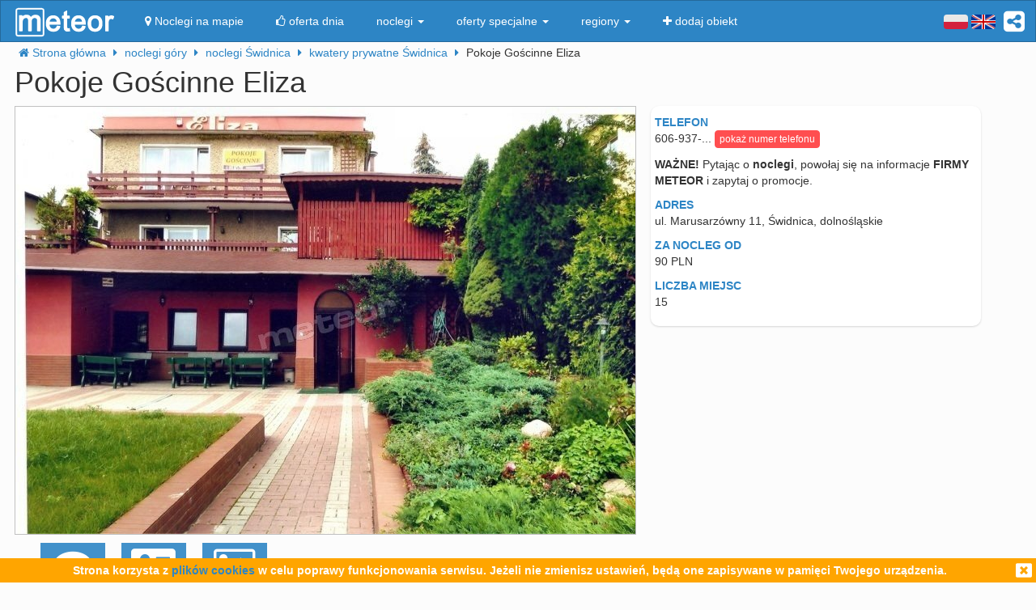

--- FILE ---
content_type: text/html; charset=UTF-8
request_url: https://meteor-turystyka.pl/eliza,swidnica.html
body_size: 15778
content:
<!DOCTYPE html>
<html xmlns="http://www.w3.org/1999/xhtml" xml:lang="pl" lang="pl-PL" >
    <head >
        <meta http-equiv="Content-Type" content="text/html; charset=utf-8" />
        <title>Pokoje Gościnne Eliza Świdnica - kontakt, telefon, ceny, opinie. - Meteor</title>        
                    <link rel="canonical" href="https://meteor-turystyka.pl/eliza,swidnica.html" />
                
                
         
         
                        <meta name="referrer" content="always" />
        <meta name="viewport" content="width=device-width, initial-scale=1.0, maximum-scale=1.0, user-scalable=no"/>    
        <meta name="description" content="Pokoje Gościnne Eliza Świdnica - Marusarzówny w Świdnicy - kontakt, telefony, cennik, zdjęcia, ceny pokoi, opinie, położenie, mapa dojazdu." />        <meta name="Keywords" content="Pokoje Gościnne Eliza Świdnica, w Świdnicy, telefony, adres, kontakt, mail, opinie, komentarze, dojazd, położenie, mapka dojazdu, ceny, pokoje" />  
        <meta name="google-site-verification" content="UAPPgbDSijlJnfBn76sxjr9kpKUOoyKrMHqwQZScoJI" />
        <meta name="apple-itunes-app" content="app-id=950200320" />
        <link rel="manifest" href="/manifest.json"/>
        <meta name="theme-color" content="#2d85c5" />
        <meta property="fb:app_id" content="784271398414728" />
        <meta property="og:url" content="https://meteor-turystyka.pl/eliza,swidnica.html" />
        <meta property="og:title" content="Pokoje Gościnne Eliza Świdnica - kontakt, telefon, ceny, opinie."/>
        <meta property="og:description" content="Pokoje Gościnne Eliza Świdnica - Marusarzówny w Świdnicy - kontakt, telefony, cennik, zdjęcia, ceny pokoi, opinie, położenie, mapa dojazdu." />            
        <meta property="og:type" content="website" />
                    <link rel="alternate" href="/eliza,swidnica.html" hreflang="pl" />
                    <link rel="alternate" href="/en/eliza,swidnica.html" hreflang="en" />
                    <link rel="alternate" href="/de/eliza,swidnica.html" hreflang="de" />
                    <link rel="alternate" href="/ru/eliza,swidnica.html" hreflang="ru" />
                    <link rel="alternate" href="/es/eliza,swidnica.html" hreflang="es" />
                    <link rel="alternate" href="/it/eliza,swidnica.html" hreflang="it" />
                            <meta property="og:image" content="https://meteor-turystyka.pl/images/base/4/3162/86552_30.jpg" />
                    

        <meta name="Author" content="Meteor">     

            <link href="/gfx/favicon.png" rel="shortcut icon" type="image/vnd.microsoft.icon"/>




            <link rel="stylesheet" type="text/css" href="/generated/r92_dc4197fbfa0aa55f782ae7bcc4b481ca.css" /> 
            
            <link rel="stylesheet" type="text/css" href="/vendor/font-awesome-4.7.0/css/font-awesome.min.css"/>                               
            <link rel="stylesheet" type="text/css" href="/vendor/icheck/skins/square/blue.css"/>
            <link rel="stylesheet" type="text/css" href="/vendor/splide-4.1.3/css/themes/splide-meteor.min.css"/>

                    




    </head>


    <body 
        id="facility-details" 
        class=" default lang-pl"
        data-base-url="" 
        data-is-mobile="0"
        data-lang="pl" 
                    data-location-context="{&quot;lng&quot;:&quot;16.4752788544&quot;,&quot;lat&quot;:&quot;50.8312721252&quot;}"
                data-page-type="facility-details-premium"
        >
        <div id="page-wrapper">
            <header>
                <div class="navigation-container">
                        <nav id="page-navigation">

        <div class="navbar navbar-inverse" role="navigation" style="z-index:5;">
            <div class="container">
                <a class=" share-button hidden-xs navbar-right"  data-toggle="tooltip" data-placement="bottom" title="UDOSTĘPNIJ"><i class="fa  fa-share-alt-square" style="color: white; font-size: 30px; margin-left: 10px; padding-top: 10px;"></i></a>
                <div class="navbar-text navbar-right  hidden-xs ">

                    
                    <span class="lang-switcher">
                        
                                                    <img alt="pl" class="current lang-switcher-button" height="20" width="30" src="/gfx/flags/small/PL.png"/>
                            <img alt="pl" class="current lang-switcher-button" height="20" width="30" src="/gfx/flags/small/EN.png"/>
                                                <span class="alternatives">
                                                            <a class="lang-switch" href="/en/eliza,swidnica.html"  rel="nofollow" ><img alt="en" height="40" width="60" src="/gfx/flags/big/EN.png"/></a>
                                                            <a class="lang-switch" href="/de/eliza,swidnica.html"  rel="nofollow" ><img alt="de" height="40" width="60" src="/gfx/flags/big/DE.png"/></a>
                                                            <a class="lang-switch" href="/ru/eliza,swidnica.html"  rel="nofollow" ><img alt="ru" height="40" width="60" src="/gfx/flags/big/RU.png"/></a>
                                                            <a class="lang-switch" href="/es/eliza,swidnica.html"  rel="nofollow" ><img alt="es" height="40" width="60" src="/gfx/flags/big/ES.png"/></a>
                                                            <a class="lang-switch" href="/it/eliza,swidnica.html"  rel="nofollow" ><img alt="it" height="40" width="60" src="/gfx/flags/big/IT.png"/></a>
                                                    </span>
                    </span>
                </div>

                <div class="navbar-header">

                    <a class="navbar-link pull-left visible-xs"  style="padding: 4px 20px 4px 10px; " href="#" onclick=" window.history.back(); return false;">
                        <i class="fa fa-3x fa-angle-left"></i>
                    </a>
                    <a class="navbar-brand"  href="/">
                        <img class="logo-top" alt="Meteor-turystyka.pl" src="/gfx/logo-big.png" />
                                            </a>


                    <button type="button" class="navbar-toggle" data-toggle="collapse" data-target=".navbar-collapse">
                        <span class="sr-only">nawigacja</span>
                        <span class="icon-bar"></span>
                        <span class="icon-bar"></span>
                        <span class="icon-bar"></span>
                    </button>
                    <a class="navbar-brand pull-right share-button visible-xs">
                        <i class="fa fa-2x fa-share-alt-square" style="font-size: 30px; margin-right: 20px; padding-top: 6px;">

                        </i></a>
                </div>

                <div class="collapse navbar-collapse">
                    <ul class="nav navbar-nav"><li class="page page-level-1  page-map"><a href="/noclegi-mapa.html" title=""  rel="nofollow" ><span><i class="fa fa-map-marker"></i> Noclegi na mapie</span></a></li><li class="page page-level-1  "><a href="/noclegi-oferta-dnia.html" title=""  rel="nofollow" ><span><i class="fa fa-thumbs-o-up"></i> oferta dnia</span></a></li><li class="dropdown page page-level-1  dropdown"><a  class="dropdown-toggle" data-toggle="dropdown" href="#" title="" ><span> noclegi <b class="caret"></b></span></a><ul class="dropdown-menu subpages subpages-level-1"><li class="dropdown page page-level-2  dropdown"><a  class="dropdown-toggle" data-toggle="dropdown" href="#" title="" ><span> dolnośląskie <b class="caret"></b></span></a><ul class="dropdown-menu subpages subpages-level-2"><li class="page page-level-3  "><a href="/noclegi,wroclaw,0.html" title="" ><span> noclegi Wrocław</span></a></li><li class="page page-level-3  "><a href="/noclegi,karpacz,0.html" title="" ><span> noclegi Karpacz</span></a></li><li class="page page-level-3  "><a href="/noclegi,szklarska-poreba,0.html" title="" ><span> noclegi Szklarska Poręba</span></a></li><li class="page page-level-3  "><a href="/noclegi,jelenia-gora,0.html" title="" ><span> noclegi Jelenia Góra</span></a></li><li class="page page-level-3  "><a href="/noclegi,polanica-zdroj,0.html" title="" ><span> noclegi Polanica-Zdrój</span></a></li><li class="page page-level-3  "><a href="/noclegi,kudowa-zdroj,0.html" title="" ><span> noclegi Kudowa-Zdrój</span></a></li></ul></li><li class="dropdown page page-level-2  dropdown"><a  class="dropdown-toggle" data-toggle="dropdown" href="#" title="" ><span> kujawsko-pomorskie <b class="caret"></b></span></a><ul class="dropdown-menu subpages subpages-level-2"><li class="page page-level-3  "><a href="/noclegi,torun,0.html" title="" ><span> noclegi Toruń</span></a></li></ul></li><li class="dropdown page page-level-2  dropdown"><a  class="dropdown-toggle" data-toggle="dropdown" href="#" title="" ><span> łódzkie <b class="caret"></b></span></a><ul class="dropdown-menu subpages subpages-level-2"><li class="page page-level-3  "><a href="/noclegi,lodz,0.html" title="" ><span> noclegi Łódź</span></a></li></ul></li><li class="dropdown page page-level-2  dropdown"><a  class="dropdown-toggle" data-toggle="dropdown" href="#" title="" ><span> lubelskie <b class="caret"></b></span></a><ul class="dropdown-menu subpages subpages-level-2"><li class="page page-level-3  "><a href="/noclegi,lublin,0.html" title="" ><span> noclegi Lublin</span></a></li></ul></li><li class="dropdown page page-level-2  dropdown"><a  class="dropdown-toggle" data-toggle="dropdown" href="#" title="" ><span> lubuskie <b class="caret"></b></span></a><ul class="dropdown-menu subpages subpages-level-2"><li class="page page-level-3  "><a href="/noclegi,zielona-gora,0.html" title="" ><span> noclegi Zielona Góra</span></a></li></ul></li><li class="dropdown page page-level-2  dropdown"><a  class="dropdown-toggle" data-toggle="dropdown" href="#" title="" ><span> małopolskie <b class="caret"></b></span></a><ul class="dropdown-menu subpages subpages-level-2"><li class="page page-level-3  "><a href="/noclegi,zakopane,0.html" title="" ><span> noclegi Zakopane</span></a></li><li class="page page-level-3  "><a href="/noclegi,krakow,0.html" title="" ><span> noclegi Kraków</span></a></li><li class="page page-level-3  "><a href="/noclegi,krynica-zdroj,0.html" title="" ><span> noclegi Krynica-Zdrój</span></a></li><li class="page page-level-3  "><a href="/noclegi,koscielisko,0.html" title="" ><span> noclegi Kościelisko</span></a></li><li class="page page-level-3  "><a href="/noclegi,bukowina-tatrzanska,0.html" title="" ><span> noclegi Bukowina Tatrzańska</span></a></li><li class="page page-level-3  "><a href="/noclegi,szczawnica,0.html" title="" ><span> noclegi Szczawnica</span></a></li><li class="page page-level-3  "><a href="/noclegi,bialka-tatrzanska,0.html" title="" ><span> noclegi Białka Tatrzańska</span></a></li><li class="page page-level-3  "><a href="/noclegi,poronin,0.html" title="" ><span> noclegi Poronin</span></a></li><li class="page page-level-3  "><a href="/noclegi,bialy-dunajec,0.html" title="" ><span> noclegi Biały Dunajec</span></a></li><li class="page page-level-3  "><a href="/noclegi,murzasichle,0.html" title="" ><span> noclegi Murzasichle</span></a></li><li class="page page-level-3  "><a href="/noclegi,zator,0.html" title="" ><span> noclegi Zator</span></a></li></ul></li><li class="dropdown page page-level-2  dropdown"><a  class="dropdown-toggle" data-toggle="dropdown" href="#" title="" ><span> mazowieckie <b class="caret"></b></span></a><ul class="dropdown-menu subpages subpages-level-2"><li class="page page-level-3  "><a href="/noclegi,warszawa,0.html" title="" ><span> noclegi Warszawa</span></a></li></ul></li><li class="dropdown page page-level-2  dropdown"><a  class="dropdown-toggle" data-toggle="dropdown" href="#" title="" ><span> opolskie <b class="caret"></b></span></a><ul class="dropdown-menu subpages subpages-level-2"><li class="page page-level-3  "><a href="/noclegi,opole,0.html" title="" ><span> noclegi Opole</span></a></li><li class="page page-level-3  "><a href="/noclegi,strzelce-opolskie,0.html" title="" ><span> noclegi Strzelce Opolskie</span></a></li></ul></li><li class="dropdown page page-level-2  dropdown"><a  class="dropdown-toggle" data-toggle="dropdown" href="#" title="" ><span> podkarpackie <b class="caret"></b></span></a><ul class="dropdown-menu subpages subpages-level-2"><li class="page page-level-3  "><a href="/noclegi,polanczyk,0.html" title="" ><span> noclegi Polańczyk</span></a></li><li class="page page-level-3  "><a href="/noclegi,solina,0.html" title="" ><span> noclegi Solina</span></a></li><li class="page page-level-3  "><a href="/noclegi,ustrzyki-dolne,0.html" title="" ><span> noclegi Ustrzyki Dolne</span></a></li></ul></li><li class="dropdown page page-level-2  dropdown"><a  class="dropdown-toggle" data-toggle="dropdown" href="#" title="" ><span> podlaskie <b class="caret"></b></span></a><ul class="dropdown-menu subpages subpages-level-2"><li class="page page-level-3  "><a href="/noclegi,augustow,0.html" title="" ><span> noclegi Augustów</span></a></li></ul></li><li class="dropdown page page-level-2  dropdown"><a  class="dropdown-toggle" data-toggle="dropdown" href="#" title="" ><span> pomorskie <b class="caret"></b></span></a><ul class="dropdown-menu subpages subpages-level-2"><li class="page page-level-3  "><a href="/noclegi,gdansk,0.html" title="" ><span> noclegi Gdańsk</span></a></li><li class="page page-level-3  "><a href="/noclegi,wladyslawowo,0.html" title="" ><span> noclegi Władysławowo</span></a></li><li class="page page-level-3  "><a href="/noclegi,leba,0.html" title="" ><span> noclegi Łeba</span></a></li><li class="page page-level-3  "><a href="/noclegi,ustka,0.html" title="" ><span> noclegi Ustka</span></a></li><li class="page page-level-3  "><a href="/noclegi,sopot,0.html" title="" ><span> noclegi Sopot</span></a></li><li class="page page-level-3  "><a href="/noclegi,gdynia,0.html" title="" ><span> noclegi Gdynia</span></a></li><li class="page page-level-3  "><a href="/noclegi,jastrzebia-gora,0.html" title="" ><span> noclegi Jastrzębia Góra</span></a></li><li class="page page-level-3  "><a href="/noclegi,karwia,0.html" title="" ><span> noclegi Karwia</span></a></li><li class="page page-level-3  "><a href="/noclegi,stegna,0.html" title="" ><span> noclegi Stegna</span></a></li><li class="page page-level-3  "><a href="/noclegi,krynica-morska,0.html" title="" ><span> noclegi Krynica Morska</span></a></li><li class="page page-level-3  "><a href="/noclegi,rowy,0.html" title="" ><span> noclegi Rowy</span></a></li><li class="page page-level-3  "><a href="/noclegi,jastarnia,0.html" title="" ><span> noclegi Jastarnia</span></a></li></ul></li><li class="dropdown page page-level-2  dropdown"><a  class="dropdown-toggle" data-toggle="dropdown" href="#" title="" ><span> śląskie <b class="caret"></b></span></a><ul class="dropdown-menu subpages subpages-level-2"><li class="page page-level-3  "><a href="/noclegi,wisla,0.html" title="" ><span> noclegi Wisła</span></a></li><li class="page page-level-3  "><a href="/noclegi,szczyrk,0.html" title="" ><span> noclegi Szczyrk</span></a></li><li class="page page-level-3  "><a href="/noclegi,ustron,0.html" title="" ><span> noclegi Ustroń</span></a></li></ul></li><li class="dropdown page page-level-2  dropdown"><a  class="dropdown-toggle" data-toggle="dropdown" href="#" title="" ><span> świętokrzyskie <b class="caret"></b></span></a><ul class="dropdown-menu subpages subpages-level-2"><li class="page page-level-3  "><a href="/noclegi,kielce,0.html" title="" ><span> noclegi Kielce</span></a></li><li class="page page-level-3  "><a href="/noclegi,kielce,0.html" title="" ><span> noclegi Kielce</span></a></li></ul></li><li class="dropdown page page-level-2  dropdown"><a  class="dropdown-toggle" data-toggle="dropdown" href="#" title="" ><span> warmińsko-mazurskie <b class="caret"></b></span></a><ul class="dropdown-menu subpages subpages-level-2"><li class="page page-level-3  "><a href="/noclegi,gizycko,0.html" title="" ><span> noclegi Giżycko</span></a></li><li class="page page-level-3  "><a href="/noclegi,mikolajki,0.html" title="" ><span> noclegi Mikołajki</span></a></li><li class="page page-level-3  "><a href="/noclegi,mragowo,0.html" title="" ><span> noclegi Mrągowo</span></a></li><li class="page page-level-3  "><a href="/noclegi,olsztyn,0.html" title="" ><span> noclegi Olsztyn</span></a></li></ul></li><li class="dropdown page page-level-2  dropdown"><a  class="dropdown-toggle" data-toggle="dropdown" href="#" title="" ><span> wielkopolskie <b class="caret"></b></span></a><ul class="dropdown-menu subpages subpages-level-2"><li class="page page-level-3  "><a href="/noclegi,poznan,0.html" title="" ><span> noclegi Poznań</span></a></li></ul></li><li class="dropdown page page-level-2  dropdown"><a  class="dropdown-toggle" data-toggle="dropdown" href="#" title="" ><span> zachodniopomorskie <b class="caret"></b></span></a><ul class="dropdown-menu subpages subpages-level-2"><li class="page page-level-3  "><a href="/noclegi,kolobrzeg,0.html" title="" ><span> noclegi Kołobrzeg</span></a></li><li class="page page-level-3  "><a href="/noclegi,mielno,0.html" title="" ><span> noclegi Mielno</span></a></li><li class="page page-level-3  "><a href="/noclegi,miedzyzdroje,0.html" title="" ><span> noclegi Międzyzdroje</span></a></li><li class="page page-level-3  "><a href="/noclegi,swinoujscie,0.html" title="" ><span> noclegi Świnoujście</span></a></li><li class="page page-level-3  "><a href="/noclegi,ustronie-morskie,0.html" title="" ><span> noclegi Ustronie Morskie</span></a></li><li class="page page-level-3  "><a href="/noclegi,rewal,0.html" title="" ><span> noclegi Rewal</span></a></li><li class="page page-level-3  "><a href="/noclegi,darlowo,0.html" title="" ><span> noclegi Darłowo</span></a></li><li class="page page-level-3  "><a href="/noclegi,sarbinowo,0.html" title="" ><span> noclegi Sarbinowo</span></a></li><li class="page page-level-3  "><a href="/noclegi,pobierowo,0.html" title="" ><span> noclegi Pobierowo</span></a></li><li class="page page-level-3  "><a href="/noclegi,jaroslawiec,0.html" title="" ><span> noclegi Jarosławiec</span></a></li><li class="page page-level-3  "><a href="/noclegi,szczecin,0.html" title="" ><span> noclegi Szczecin</span></a></li><li class="page page-level-3  "><a href="/noclegi,darlowko,0.html" title="" ><span> noclegi Darłówko</span></a></li><li class="page page-level-3  "><a href="/noclegi,dziwnow,0.html" title="" ><span> noclegi Dziwnów</span></a></li><li class="page page-level-3  "><a href="/noclegi,grzybowo,0.html" title="" ><span> noclegi Grzybowo</span></a></li></ul></li></ul></li><li class="dropdown page page-level-1  dropdown"><a  class="dropdown-toggle" data-toggle="dropdown" href="#" title="" ><span> oferty specjalne <b class="caret"></b></span></a><ul class="dropdown-menu subpages subpages-level-1"><li class="page page-level-2  "><a href="/noclegi,zima-narty,125.html" title="" ><span> Zima i Narty</span></a></li><li class="page page-level-2  "><a href="/noclegi,ferie-zimowe,125.html" title="" ><span> Ferie zimowe</span></a></li><li class="page page-level-2  "><a href="/noclegi,karnawal,125.html" title="" ><span> Karnawał</span></a></li><li class="page page-level-2  "><a href="/noclegi,walentynki,125.html" title="" ><span> Walentynki</span></a></li><li class="page page-level-2  "><a href="/noclegi,przedwiosnie,125.html" title="" ><span> Przedwiośnie</span></a></li><li class="page page-level-2  "><a href="/noclegi,dzien-kobiet,125.html" title="" ><span> Dzień Kobiet</span></a></li><li class="page page-level-2  "><a href="/noclegi,wielkanoc,125.html" title="" ><span> Wielkanoc</span></a></li><li class="page page-level-2  "><a href="/noclegi,majowka,125.html" title="" ><span> Majówka</span></a></li><li class="page page-level-2  "><a href="/noclegi,wakacje,125.html" title="" ><span> Wakacje</span></a></li><li class="page page-level-2  "><a href="/noclegi,dlugi-weekend-sierpniowy,125.html" title="" ><span> Długi weekend sierpniowy</span></a></li><li class="page page-level-2  "><a href="/noclegi,jesienne-okazje,125.html" title="" ><span> Jesienne okazje</span></a></li><li class="page page-level-2  "><a href="/noclegi,dlugi-weekend-listopadowy,125.html" title="" ><span> Długi weekend listopadowy</span></a></li><li class="page page-level-2  "><a href="/noclegi,andrzejki,125.html" title="" ><span> Andrzejki</span></a></li><li class="page page-level-2  "><a href="/noclegi,boze-narodzenie,125.html" title="" ><span> Boże Narodzenie</span></a></li><li class="page page-level-2  "><a href="/noclegi,sylwester,125.html" title="" ><span> Sylwester</span></a></li></ul></li><li class="dropdown page page-level-1  dropdown"><a  class="dropdown-toggle" data-toggle="dropdown" href="#" title="" ><span> regiony <b class="caret"></b></span></a><ul class="dropdown-menu subpages subpages-level-1"><li class="page page-level-2  "><a href="/noclegi,pomorze,58.html" title="" ><span> Pomorze</span></a></li><li class="page page-level-2  "><a href="/noclegi,wybrzeze-baltyckie,58.html" title="" ><span> Wybrzeże Bałtyckie</span></a></li><li class="page page-level-2  "><a href="/noclegi,kaszuby,58.html" title="" ><span> Kaszuby</span></a></li><li class="page page-level-2  "><a href="/noclegi,dolny-slask,58.html" title="" ><span> Dolny Śląsk</span></a></li><li class="page page-level-2  "><a href="/noclegi,beskidy,58.html" title="" ><span> Beskidy</span></a></li><li class="page page-level-2  "><a href="/noclegi,podhale,58.html" title="" ><span> Podhale</span></a></li><li class="page page-level-2  "><a href="/noclegi,sudety,58.html" title="" ><span> Sudety</span></a></li><li class="page page-level-2  "><a href="/noclegi,mazowsze,58.html" title="" ><span> Mazowsze</span></a></li><li class="page page-level-2  "><a href="/noclegi,mazury,58.html" title="" ><span> Mazury</span></a></li><li class="page page-level-2  "><a href="/noclegi,wielkopolska,58.html" title="" ><span> Wielkopolska</span></a></li><li class="page page-level-2  "><a href="/noclegi,tatry,58.html" title="" ><span> Tatry</span></a></li><li class="page page-level-2  "><a href="/noclegi,malopolska,58.html" title="" ><span> Małopolska</span></a></li><li class="page page-level-2  "><a href="/noclegi,polwysep-helski,58.html" title="" ><span> Półwysep Helski</span></a></li><li class="page page-level-2  "><a href="/noclegi,trojmiasto,58.html" title="" ><span> Trójmiasto</span></a></li><li class="page page-level-2  "><a href="/noclegi,podlasie,58.html" title="" ><span> Podlasie</span></a></li><li class="page page-level-2  "><a href="/noclegi,karkonosze,58.html" title="" ><span> Karkonosze</span></a></li><li class="page page-level-2  "><a href="/noclegi,bieszczady,58.html" title="" ><span> Bieszczady</span></a></li><li class="page page-level-2  "><a href="/noclegi,bory-tucholskie,58.html" title="" ><span> Bory Tucholskie</span></a></li><li class="page page-level-2  "><a href="/noclegi,pieniny,58.html" title="" ><span> Pieniny</span></a></li><li class="page page-level-2  "><a href="/noclegi,kotlina-klodzka,58.html" title="" ><span> Kotlina Kłodzka </span></a></li><li class="page page-level-2  "><a href="/noclegi,gorce,58.html" title="" ><span> Gorce</span></a></li><li class="page page-level-2  "><a href="/noclegi,gory-izerskie,58.html" title="" ><span> Góry Izerskie</span></a></li><li class="page page-level-2  "><a href="/noclegi,gory-swietokrzyskie,58.html" title="" ><span> Góry Świętokrzyskie</span></a></li><li class="page page-level-2  "><a href="/noclegi,roztocze,58.html" title="" ><span> Roztocze</span></a></li><li class="page page-level-2  "><a href="/noclegi,jura-krakowsko-czestochowska,58.html" title="" ><span> Jura Krakowsko-Częstochowska</span></a></li><li class="page page-level-2  "><a href="/noclegi,suwalszczyzna,58.html" title="" ><span> Suwalszczyzna</span></a></li><li class="page page-level-2  "><a href="/noclegi,puszcza-augustowska,58.html" title="" ><span> Puszcza Augustowska</span></a></li><li class="page page-level-2  "><a href="/noclegi,gory-sowie,58.html" title="" ><span> Góry Sowie</span></a></li><li class="page page-level-2  "><a href="/noclegi,puszcza-bialowieska,58.html" title="" ><span> Puszcza Białowieska</span></a></li><li class="page page-level-2  "><a href="/noclegi,puszcza-notecka,58.html" title="" ><span> Puszcza Notecka</span></a></li><li class="page page-level-2  "><a href="/noclegi,pojezierze-kujawskie,58.html" title="" ><span> Pojezierze  Kujawskie</span></a></li><li class="page page-level-2  "><a href="/noclegi,gory-kaczawskie,58.html" title="" ><span> Góry Kaczawskie</span></a></li></ul></li><li class="page page-level-1  "><a href="/noclegi-dodaj-obiekt.html" title=""  rel="nofollow" ><span><i class="fa fa-plus"></i> dodaj obiekt</span></a></li></ul>                </div><!--/.nav-collapse -->
            </div>
        </div>
    </nav>





                    
                </div>

                <div class="container">
                        <div class=" breadcrumbs" itemscope itemtype="http://schema.org/BreadcrumbList">    
        <span class="crumb" itemprop="itemListElement" itemscope itemtype="http://schema.org/ListItem">
            <i class="fa fa-home hidden-xs"></i>
            <a itemprop="item" href="/">                
                <span itemprop="name">                                       
                    <i class="fa fa-home visible-xs-inline"></i>
                    <span class="hidden-xs">Strona główna</span>                    
                </span>
                <meta itemprop="position" content="1" />
            </a>
            <span class="separator fa fa-caret-right"></span>
        </span>

        
                                    <span class="crumb" itemprop="itemListElement" itemscope itemtype="http://schema.org/ListItem">
                    <a itemprop="item" href="/noclegi,gory,57.html">
                        <span itemprop="name">
                            noclegi góry                        </span>
                        <meta itemprop="position" content="2" />
                    </a>     
                    <span class="separator fa fa-caret-right"></span>
                </span>
                                                <span class="crumb" itemprop="itemListElement" itemscope itemtype="http://schema.org/ListItem">
                    <a itemprop="item" href="/noclegi,swidnica,0.html">
                        <span itemprop="name">
                            noclegi Świdnica                        </span>
                        <meta itemprop="position" content="3" />
                    </a>     
                    <span class="separator fa fa-caret-right"></span>
                </span>
                                                <span class="crumb" itemprop="itemListElement" itemscope itemtype="http://schema.org/ListItem">
                    <a itemprop="item" href="/noclegi,kwatery-prywatne,swidnica,60.html">
                        <span itemprop="name">
                            kwatery prywatne Świdnica                        </span>
                        <meta itemprop="position" content="4" />
                    </a>     
                    <span class="separator fa fa-caret-right"></span>
                </span>
                                                <span class="crumb" >
                
                        <span >
                            Pokoje Gościnne Eliza                        </span>
     
                    <span class="separator fa fa-caret-right"></span>
                </span>
                        </div>


                </div>
                
            </header>



            <main id="page-content" class="container">
                                    



<!-- dane obiektu -->
<div class="layout-v1">
            <div class="">

        


    <h1 class="h1 facility-name" title="3162 4_0" 
        data-facility-id="3162"
        data-facility-priorytet="4"
        data-facility-dodatkowypriorytet="0"

        >
            Pokoje Gościnne Eliza  
    </h1>
    <div class="row">    
                    <div class="col-md-8 " style="max-width: 786px">
<div class="images-top">
    <img alt="Pokoje Gościnne, widok od strony ulicy Polna Droga." class="img-responsive show-gallery-button " src="https://meteor-turystyka.pl/images/base/4/3162/86552_40.jpg" />
</div></div>           
        

        <div class="col-md-4 ">

            <!-- contact-info -->
<div class="contact-info">
        <div class="visible-xs pull-right">
        
<!--<iframe class="lazy-iframe" data-delay="5000" data-src="https://www.facebook.com/plugins/like.php?href=https%3A%2F%2Fwww.facebook.com%2Fmeteor24noclegi%2F&amp;layout=button_count&amp;show_faces=true&amp;width=105&amp;action=like&amp;colorscheme=light&amp;height=21"  style="border:none; overflow:hidden; width:122px; height:21px;" ></iframe>-->
<iframe class="lazy-iframe" data-delay="5000" data-src="https://www.facebook.com/plugins/share_button.php?href=https%3A%2F%2Fmeteor-turystyka.pl%2Feliza%2Cswidnica.html&layout=button&size=small&mobile_iframe=true&width=58&height=20&appId=784271398414728" style="border:none;overflow:hidden; height: 20px; width: 89px;" ></iframe>

    
    </div>

            <div class="row">
            <div class="m-label ">
                telefon            </div>
            <div class="m-value ">
                                <span class="phone-numbers-fragment">606-937-...</span>
                <button class="btn btn-xs btn-success show-phone-numbers-button">pokaż numer telefonu</button>
                <span class="hidden phone-numbers">
                                             606-937-290 
                                            , 74 857 49 28 
                       
                    <span style="display:block;font-size: 15px;padding-top: 5px;"><b>Nie możesz się dodzwonić?</b> Wyślij SMS-a "Proszę o kontakt" - szybko oddzwonimy.</span>
                </span>
            </div>
        </div>
        <div class="phone-numbers-dialog-content hidden">
            <div class="phone-numbers-dialog">
                                    <a class="btn btn-block btn-primary" href="tel:606937290">606-937-290</a> 
                                    <a class="btn btn-block btn-primary" href="tel:748574928">74 857 49 28</a> 
                 
            </div>
        </div>
      

                 

            <div class="row hidden-xs">
            <div class="slogan"> <strong>WAŻNE!</strong> Pytając o <strong>noclegi</strong>, powołaj się na informacje <strong>FIRMY METEOR</strong> i zapytaj o promocje.</div>
        </div>                      
        

    
    <div class="row">
        <div class="m-label ">adres</div>
        <div class="m-value ">ul. Marusarzówny 11, Świdnica, dolnośląskie</div>
    </div>         
     

            <div class="row">
            <div class="m-label ">za nocleg od</div>
            <div class="m-value ">90 PLN</div>
        </div>           
     

            <div class="row">
            <div class="m-label ">liczba miejsc</div>
            <div class="m-value ">15</div>
        </div>           
     

</div>

                                </div>    
        
    </div>



    <div class="tiles-wrapper">

            <div class="thumbnail tile tile-important contact-tile visible-sm visible-sm" data-toggle="tooltip" title="" data-placement="bottom">
            <a>
                <div class="tile-content icon"><i class="fa fa-envelope"></i></div>
                <div class="tile-status">E-mail</div>
            </a>
        </div>
        
            <div class="thumbnail tile tile-primary opinie-tile" data-toggle="tooltip" title="" data-placement="bottom">
            <a>
                <div class="tile-content icon"><i class="fa fa-comment"></i></div>
                <div class="tile-status">opinie  (9)</div>
            </a>
        </div>
        
    <div class="thumbnail tile tile-primary hidden-lg hidden-md map-tile" data-toggle="tooltip" title="" data-placement="bottom">
        <a >
            <div class="tile-content icon"><i class="fa fa-map-marker"></i></div>
            <div class="tile-status">mapa</div>
        </a>
    </div>

            <div class="thumbnail tile tile-primary sms-tile" data-toggle="tooltip" title="" data-placement="bottom">
            <a >
                <div class="tile-content icon"><span class="fa fa-vcard"></span></div>
                <div class="tile-status">wizytówka</div>
            </a>
        </div>
    
            <div class="thumbnail gallery-tile tile tile-double visible-sm visible-xs">            
            <div class="tile-status">galeria</div>

                            <div class="tile-content image-set">
                                            <img class="lazy-image-loader"  alt="Pokoje Gościnne Eliza" data-src="https://meteor-turystyka.pl/images/base/4/3162/86552_30.jpg" src="/gfx/image-loader.svg" />
                                                                    <img class="lazy-image-loader"  alt="Pokoje Gościnne Eliza" data-src="https://meteor-turystyka.pl/images/base/4/3162/209344_20.jpg" src="/gfx/image-loader.svg" />
                                                                    <img class="lazy-image-loader"  alt="Pokoje Gościnne Eliza" data-src="https://meteor-turystyka.pl/images/base/4/3162/86554_20.jpg" src="/gfx/image-loader.svg" />
                                                                    <img class="lazy-image-loader"  alt="Pokoje Gościnne Eliza" data-src="https://meteor-turystyka.pl/images/base/4/3162/29817_20.jpg" src="/gfx/image-loader.svg" />
                                                                    <img class="lazy-image-loader"  alt="Pokoje Gościnne Eliza" data-src="https://meteor-turystyka.pl/images/base/4/3162/209347_20.jpg" src="/gfx/image-loader.svg" />
                                                                    <img class="lazy-image-loader"  alt="Pokoje Gościnne Eliza" data-src="https://meteor-turystyka.pl/images/base/4/3162/86553_20.jpg" src="/gfx/image-loader.svg" />
                                        </div>  

             
        </div>
    
        <div class="thumbnail tile tile-primary hidden-sm hidden-xs gallery-tile" data-toggle="tooltip" title="" data-placement="bottom">
            <a >
                <div class="tile-content icon"><span class="fa fa-picture-o"></span></div>
                <div class="tile-status">galeria</div>
            </a>
        </div>
     

        <div class="clearfix">&nbsp;</div>

</div>

    

<div class="gallery">

            <a 
            href="https://meteor-turystyka.pl/images/base/4/3162/86552_40.jpg" 
            data-url-thumbnail="https://meteor-turystyka.pl/images/base/4/3162/86552_20.jpg" 
           title="Pokoje Gościnne, widok od strony ulicy Polna Droga." 
           data-max-width="766"
           data-max-height="528"
           data-gallery="image-gallery" 
           class="image-gallery" 
           data-toggle="lightbox"></a>
            <a 
            href="https://meteor-turystyka.pl/images/base/4/3162/209344_40.jpg" 
            data-url-thumbnail="https://meteor-turystyka.pl/images/base/4/3162/209344_20.jpg" 
           title="" 
           data-max-width="600"
           data-max-height="407"
           data-gallery="image-gallery" 
           class="image-gallery" 
           data-toggle="lightbox"></a>
            <a 
            href="https://meteor-turystyka.pl/images/base/4/3162/86554_40.jpg" 
            data-url-thumbnail="https://meteor-turystyka.pl/images/base/4/3162/86554_20.jpg" 
           title="Nowy Pokój, pełne wyposażenie, aneks kuchenny i łazienka, internet." 
           data-max-width="780"
           data-max-height="538"
           data-gallery="image-gallery" 
           class="image-gallery" 
           data-toggle="lightbox"></a>
            <a 
            href="https://meteor-turystyka.pl/images/base/4/3162/29817_40.jpg" 
            data-url-thumbnail="https://meteor-turystyka.pl/images/base/4/3162/29817_20.jpg" 
           title="Pokój, dostępny internet, łazienka, duże łóżko i mała kanapa." 
           data-max-width="799"
           data-max-height="551"
           data-gallery="image-gallery" 
           class="image-gallery" 
           data-toggle="lightbox"></a>
            <a 
            href="https://meteor-turystyka.pl/images/base/4/3162/209347_40.jpg" 
            data-url-thumbnail="https://meteor-turystyka.pl/images/base/4/3162/209347_20.jpg" 
           title="" 
           data-max-width="600"
           data-max-height="405"
           data-gallery="image-gallery" 
           class="image-gallery" 
           data-toggle="lightbox"></a>
            <a 
            href="https://meteor-turystyka.pl/images/base/4/3162/86553_40.jpg" 
            data-url-thumbnail="https://meteor-turystyka.pl/images/base/4/3162/86553_20.jpg" 
           title="Salka, dla gości spożywających posiłki." 
           data-max-width="766"
           data-max-height="528"
           data-gallery="image-gallery" 
           class="image-gallery" 
           data-toggle="lightbox"></a>
            <a 
            href="https://meteor-turystyka.pl/images/base/4/3162/209345_40.jpg" 
            data-url-thumbnail="https://meteor-turystyka.pl/images/base/4/3162/209345_20.jpg" 
           title="" 
           data-max-width="538"
           data-max-height="800"
           data-gallery="image-gallery" 
           class="image-gallery" 
           data-toggle="lightbox"></a>
            <a 
            href="https://meteor-turystyka.pl/images/base/4/3162/209346_40.jpg" 
            data-url-thumbnail="https://meteor-turystyka.pl/images/base/4/3162/209346_20.jpg" 
           title="" 
           data-max-width="600"
           data-max-height="406"
           data-gallery="image-gallery" 
           class="image-gallery" 
           data-toggle="lightbox"></a>
    </div>

    

    <div class="mobile-app-banner-container" style="position: relative;  top: -10px;" data-location="under-gallery-button"></div>

    <div class="row">
                    <div class="col-md-6 col-sm-12">
                <div class="panel panel-primary map-panel hidden-xs">
    <!-- mapa -->
    <div class="map-wrapper">
        <script src="/vendor/leaflet/leaflet.js" async="async"></script>
        <link rel="stylesheet" type="text/css" href="/vendor/leaflet/leaflet.css" /> 
        <div id="MeteorMapContainer" data-lng="16.4752788544" data-lat="50.8312721252" data-zoom="14" style="width:100%;height:340px;"></div>
        <div class="text-center visible-xs">
            <button class="btn btn-primary hide-map-button btn-block">ukryj mapę <i class="fa fa-remove"></i></button>
        </div>
    </div>
</div>            </div>
                            <div class="col-md-6 hidden-xs hidden-sm">
                <div class="text-center text-uppercase" style="font-size: 15px; font-weight: bold;">wyślij e-mail</div>
                <form class="facility-contact-form" 
      data-facility-id="3162" data-facility-priority="4" 
      data-form-id="top" 
      id="contact-form-top" 
      method="post">
    <div class="row">
        <div class="col-md-4 col-sm-4">
            <input class="form-control remember-me" type="text" name="arrivalDate" placeholder="data przyjazdu"/>
        </div>
        <div class="col-md-4 col-sm-4">
            <input class="form-control remember-me" type="text" name="departureDate" placeholder="data wyjazdu"/>
        </div>
        <div class="col-md-4 col-sm-4">
            <input class="form-control hidden-xs remember-me" type="text" name="numberOfVisitors" placeholder="liczba gości"/>
        </div>
    </div>
    <div class="row">
        <div class="col-md-12">
            <textarea class="form-control remember-me" name="text" placeholder="Zapytaj o wolny termin oraz czy masz jakieś dodatkowe życzenia"></textarea>
        </div>
    </div>

    <div class="row">
        <div class="col-md-12">
            <input class="form-control hidden-xs remember-me" type="text" name="name" placeholder="imię i nazwisko"/>
        </div>
    </div>

    <div class="row">
        <div class="col-md-6 col-sm-6">
            <input class="form-control remember-me" type="text" name="phone" placeholder="telefon"/>
        </div>
        <div class="col-md-6 col-sm-6">
            <input class="form-control remember-me" type="email" name="email" placeholder="e-mail"/>
        </div>
    </div>
    <div class="row">
        <div class="col-md-12">
            <input type="hidden"  name="newsletter" value="0" />
            <label><input type="checkbox" name="newsletter" value="1"/> chcę otrzymywać bezpłatny biuletyn o nowościach</label>
            
            <input type="hidden"  name="data_processing_consent" value="0" />
            <label><input type="checkbox" name="data_processing_consent" value="1"/> zapoznałem się i akceptuję <a rel='nofollow' target="_blank" href="/polityka-prywatnosci.html">politykę prywatności</a></label>
        </div>
    </div>    

    <div class=" text-center">
        <button class="btn btn-danger send-message-button">wyślij zapytanie</button>
    </div>
</form>            </div>
            </div>

    
    <!-- opis -->

            <div class="description">
            <h3>Ceny - informacja dodatkowa</h3>
            <div >
                                    <div class="cennik-wrapper"><table class="m-cennik">
                        <thead class="m-cennik-h">
                            <tr class="m-cennik-hr">
                                <th class="m-cennik-hc-facilitytype">oferujemy</th>
                                <th class="m-cennik-hc-facilitysize">rodzaj</th>
                                <th class="m-cennik-hc-numberof">liczba</th>
                                <th class="m-cennik-hc-prices">cena [PLN]</th>
                                
                            </tr>
                        </thead>
                        <tbody class="m-cennik-b"><tr class="m-cennik-br"><td class="m-cennik-bc-facilitytype">pokoje</td><td class="m-cennik-bc-facilitysize"><span class="m-cennik-s-fs-number">1</span><span class="m-cennik-s-fs-separator"> </span><span class="m-cennik-s-fs-type">osobowe</span></td><td class="m-cennik-bc-numberof">2</td><td class="m-cennik-bc-prices"><span class="m-cennik-span-pr-cenamin">90</span><span class="m-cennik-span-pr-ts">/</span><span class="m-cennik-span-pr-t">osoba</span></td></tr><tr class="m-cennik-br"><td class="m-cennik-bc-facilitytype">pokoje</td><td class="m-cennik-bc-facilitysize"><span class="m-cennik-s-fs-number">2</span><span class="m-cennik-s-fs-separator"> </span><span class="m-cennik-s-fs-type">osobowe</span></td><td class="m-cennik-bc-numberof">2</td><td class="m-cennik-bc-prices"><span class="m-cennik-span-pr-cenamin">150</span><span class="m-cennik-span-pr-s">-</span><span class="m-cennik-span-pr-cenamax">160</span><span class="m-cennik-span-pr-ts">/</span><span class="m-cennik-span-pr-t">pokój</span></td></tr><tr class="m-cennik-br"><td class="m-cennik-bc-facilitytype">pokoje</td><td class="m-cennik-bc-facilitysize"><span class="m-cennik-s-fs-number">3</span><span class="m-cennik-s-fs-separator"> </span><span class="m-cennik-s-fs-type">osobowe</span></td><td class="m-cennik-bc-numberof">2</td><td class="m-cennik-bc-prices"><span class="m-cennik-span-pr-cenamin">180</span><span class="m-cennik-span-pr-s">-</span><span class="m-cennik-span-pr-cenamax">195</span><span class="m-cennik-span-pr-ts">/</span><span class="m-cennik-span-pr-t">pokój</span></td></tr><tr class="m-cennik-br"><td class="m-cennik-bc-facilitytype">pokoje</td><td class="m-cennik-bc-facilitysize"><span class="m-cennik-s-fs-number">4</span><span class="m-cennik-s-fs-separator"> </span><span class="m-cennik-s-fs-type">osobowe</span></td><td class="m-cennik-bc-numberof">2</td><td class="m-cennik-bc-prices"><span class="m-cennik-span-pr-cenamin">240</span><span class="m-cennik-span-pr-s">-</span><span class="m-cennik-span-pr-cenamax">260</span><span class="m-cennik-span-pr-ts">/</span><span class="m-cennik-span-pr-t">pokój</span></td></tr>    </tbody>
                    </table></div>
                 
                        
            </div>
        </div>
             
     
            <div class="description">
            <h3>Pokoje</h3>
            <div >
                 
                <p>Pokoje z łazienkami. </p><p>W pokojach dostęp do&nbsp;internetu. </p><p></p>        
            </div>
        </div>
             
     
            <div class="description">
            <h3>Apartamenty</h3>
            <div >
                 
                <p>Apartament w&nbsp;stylu rustykalnym. Na apartament składają się: dwie sypialnie (cztery łóżka), dwie łazienki , kuchnia z wyposażoniem. </p><p>W apartamencie: pralka, zmywarka, naczynia, kominek, centralne ogrzewanie. </p><p>Istnieje możliwość negocjacji ceny.</p>        
            </div>
        </div>
             
            <div class="description">
            <h3>Obiekt</h3>
            <div >
                 
                <p>Do dyspozycji gości: aneks kuchenny, lodówka, kuchenka mikrofalowa, bezprzewodowy internet WiFi. </p><p>Na terenie obiektu możliwość grillowania.</p>        
            </div>
        </div>
             
     
     
            <div class="description">
            <h3>Atrakcje w obiekcie</h3>
            <div >
                 
                <p></p><p></p>        
            </div>
        </div>
             
     
     
            <div class="description">
            <h3>Położenie</h3>
            <div >
                 
                <p>Obiekt położony jest: nad zalewem Witaszówka.</p><p>Centrum miasta 2,2 km.</p><p></p>        
            </div>
        </div>
             
     
            <div class="description">
            <h3>Zapraszamy</h3>
            <div >
                 
                <p>Serdecznie zapraszamy do&nbsp;skorzystania z naszej oferty - zadowolenie gwarantowane. </p><p></p>        
            </div>
        </div>
             

    <div class="panel panel-primary">
    <h3 class="panel-heading">Atrybuty / atuty </h3>
    <div class="panel-body">
        <div class="attributes" id="attributes">
                            <div class="category">
                    <div class="category-name"><img style="margin:0px 5px 5px 0px;filter: invert(2%) sepia(1%) saturate(4310%) hue-rotate(326deg) brightness(82%) contrast(62%);" src="/gfx/icon/attribute-category/19.svg"/> Rodzaj oferty</div>
                                            <div class="attribute">
            <i class="fa fa-check check-icon"></i> 
        <span class="attribute-name">
        pokoje jednoosobowe    
    </span>

    
        
    
    </div>
                                            <div class="attribute">
            <i class="fa fa-check check-icon"></i> 
        <span class="attribute-name">
        pokoje dwuosobowe    
    </span>

    
        
    
    </div>
                                            <div class="attribute">
            <i class="fa fa-check check-icon"></i> 
        <span class="attribute-name">
        pokoje trzyosobowe    
    </span>

    
        
    
    </div>
                                            <div class="attribute">
            <i class="fa fa-check check-icon"></i> 
        <span class="attribute-name">
        pokoje czteroosobowe    
    </span>

    
        
    
    </div>
                                    </div>
                            <div class="category">
                    <div class="category-name"><img style="margin:0px 5px 5px 0px;filter: invert(2%) sepia(1%) saturate(4310%) hue-rotate(326deg) brightness(82%) contrast(62%);" src="/gfx/icon/attribute-category/4.svg"/> Obiekt</div>
                                            <div class="attribute">
            <i class="fa fa-check check-icon"></i> 
        <span class="attribute-name">
        parking    
    </span>

    
        
    
    </div>
                                    </div>
                            <div class="category">
                    <div class="category-name"><img style="margin:0px 5px 5px 0px;filter: invert(2%) sepia(1%) saturate(4310%) hue-rotate(326deg) brightness(82%) contrast(62%);" src="/gfx/icon/attribute-category/21.svg"/> W pokojach / domkach</div>
                                            <div class="attribute">
            <i class="fa fa-check check-icon"></i> 
        <span class="attribute-name">
        łazienka    
    </span>

    
        
    
    </div>
                                            <div class="attribute">
            <i class="fa fa-check check-icon"></i> 
        <span class="attribute-name">
        aneks kuchenny    
    </span>

    
        
    
    </div>
                                            <div class="attribute">
            <i class="fa fa-check check-icon"></i> 
        <span class="attribute-name">
        telewizor    
    </span>

    
        
    
    </div>
                                            <div class="attribute">
            <i class="fa fa-check check-icon"></i> 
        <span class="attribute-name">
        radio    
    </span>

    
        
    
    </div>
                                    </div>
                            <div class="category">
                    <div class="category-name"><img style="margin:0px 5px 5px 0px;filter: invert(2%) sepia(1%) saturate(4310%) hue-rotate(326deg) brightness(82%) contrast(62%);" src="/gfx/icon/attribute-category/12.svg"/> Ogólnodostępne</div>
                                            <div class="attribute">
            <i class="fa fa-check check-icon"></i> 
        <span class="attribute-name">
        kuchnia ogólnodostępna    
    </span>

    
        
    
            <div class="children">
                            <div class="attribute">
            <i class="check-icon" style="top: -1px; left: 10px; ">&bull;</i> 
        <span class="attribute-name">
        lodówka    
    </span>

    
        
    
    </div>
                    </div>
    </div>
                                            <div class="attribute">
            <i class="fa fa-check check-icon"></i> 
        <span class="attribute-name">
        grill    
    </span>

    
        
    
    </div>
                                    </div>
                            <div class="category">
                    <div class="category-name"><img style="margin:0px 5px 5px 0px;filter: invert(2%) sepia(1%) saturate(4310%) hue-rotate(326deg) brightness(82%) contrast(62%);" src="/gfx/icon/attribute-category/22.svg"/> Wyposażenie łazienek</div>
                                            <div class="attribute">
            <i class="fa fa-check check-icon"></i> 
        <span class="attribute-name">
        pralka    
    </span>

    
        
    
    </div>
                                    </div>
                            <div class="category">
                    <div class="category-name"><img style="margin:0px 5px 5px 0px;filter: invert(2%) sepia(1%) saturate(4310%) hue-rotate(326deg) brightness(82%) contrast(62%);" src="/gfx/icon/attribute-category/9.svg"/> Posiłki i napoje</div>
                                            <div class="attribute">
            <i class="fa fa-check check-icon"></i> 
        <span class="attribute-name">
        drink bar    
    </span>

    
        
    
    </div>
                                    </div>
                            <div class="category">
                    <div class="category-name"><img style="margin:0px 5px 5px 0px;filter: invert(2%) sepia(1%) saturate(4310%) hue-rotate(326deg) brightness(82%) contrast(62%);" src="/gfx/icon/attribute-category/6.svg"/> Rekreacja</div>
                                            <div class="attribute">
            <i class="fa fa-check check-icon"></i> 
        <span class="attribute-name">
        wędkowanie    
    </span>

    
        
    
    </div>
                                    </div>
                            <div class="category">
                    <div class="category-name"><img style="margin:0px 5px 5px 0px;filter: invert(2%) sepia(1%) saturate(4310%) hue-rotate(326deg) brightness(82%) contrast(62%);" src="/gfx/icon/attribute-category/13.svg"/> Dla dzieci</div>
                                            <div class="attribute">
            <i class="fa fa-check check-icon"></i> 
        <span class="attribute-name">
        przyjazny dzieciom    
    </span>

    
        
    
    </div>
                                            <div class="attribute">
            <i class="fa fa-check check-icon"></i> 
        <span class="attribute-name">
        plac zabaw    
    </span>

    
        
    
    </div>
                                    </div>
                            <div class="category">
                    <div class="category-name"><img style="margin:0px 5px 5px 0px;filter: invert(2%) sepia(1%) saturate(4310%) hue-rotate(326deg) brightness(82%) contrast(62%);" src="/gfx/icon/attribute-category/16.svg"/> Języki</div>
                                            <div class="attribute">
            <i class="fa fa-check check-icon"></i> 
        <span class="attribute-name">
        angielski    
    </span>

    
        
    
    </div>
                                    </div>
                            <div class="category">
                    <div class="category-name"><img style="margin:0px 5px 5px 0px;filter: invert(2%) sepia(1%) saturate(4310%) hue-rotate(326deg) brightness(82%) contrast(62%);" src="/gfx/icon/attribute-category/20.svg"/> Oferta dla</div>
                                            <div class="attribute">
            <i class="fa fa-check check-icon"></i> 
        <span class="attribute-name">
        grupy    
    </span>

    
        
    
    </div>
                                            <div class="attribute">
            <i class="fa fa-check check-icon"></i> 
        <span class="attribute-name">
        rodziny    
    </span>

    
        
    
    </div>
                                            <div class="attribute">
            <i class="fa fa-check check-icon"></i> 
        <span class="attribute-name">
        pary    
    </span>

    
        
    
    </div>
                                            <div class="attribute">
            <i class="fa fa-check check-icon"></i> 
        <span class="attribute-name">
        single    
    </span>

    
        
    
    </div>
                                    </div>
                    </div>
        
    </div>
</div>

    <div class="panel panel-primary">
    <h3 class="panel-heading">Ważne informacje</h3>
    <div class="panel-body">
        <div class="importnat-info">

            
            
                            
                            

            

                            <div class="row">
                    <div class="col-md-3 section-name">
                                                    <img src="/gfx/icon/important-info/home-all-season.svg"/> obiekt całoroczny
                                            </div>
                    <div class="col-md-9 value">
                                            </div>
                </div>
            

        </div>

    </div>
</div>
    <!-- promocja -->
    
    <!-- last-minute -->
    

    <!-- formularz kontaktowy -->
    <div class="panel panel-primary contact-panel" style="">
        <h3 class="panel-heading text-capitalize">wyślij e-mail</h3>
        <div class="panel-body">
            <form class="facility-contact-form" 
      data-facility-id="3162" data-facility-priority="4" 
      data-form-id="bottom" 
      id="contact-form-bottom" 
      method="post">
    <div class="row">
        <div class="col-md-4 col-sm-4">
            <input class="form-control remember-me" type="text" name="arrivalDate" placeholder="data przyjazdu"/>
        </div>
        <div class="col-md-4 col-sm-4">
            <input class="form-control remember-me" type="text" name="departureDate" placeholder="data wyjazdu"/>
        </div>
        <div class="col-md-4 col-sm-4">
            <input class="form-control hidden-xs remember-me" type="text" name="numberOfVisitors" placeholder="liczba gości"/>
        </div>
    </div>
    <div class="row">
        <div class="col-md-12">
            <textarea class="form-control remember-me" name="text" placeholder="Zapytaj o wolny termin oraz czy masz jakieś dodatkowe życzenia"></textarea>
        </div>
    </div>

    <div class="row">
        <div class="col-md-12">
            <input class="form-control hidden-xs remember-me" type="text" name="name" placeholder="imię i nazwisko"/>
        </div>
    </div>

    <div class="row">
        <div class="col-md-6 col-sm-6">
            <input class="form-control remember-me" type="text" name="phone" placeholder="telefon"/>
        </div>
        <div class="col-md-6 col-sm-6">
            <input class="form-control remember-me" type="email" name="email" placeholder="e-mail"/>
        </div>
    </div>
    <div class="row">
        <div class="col-md-12">
            <input type="hidden"  name="newsletter" value="0" />
            <label><input type="checkbox" name="newsletter" value="1"/> chcę otrzymywać bezpłatny biuletyn o nowościach</label>
            
            <input type="hidden"  name="data_processing_consent" value="0" />
            <label><input type="checkbox" name="data_processing_consent" value="1"/> zapoznałem się i akceptuję <a rel='nofollow' target="_blank" href="/polityka-prywatnosci.html">politykę prywatności</a></label>
        </div>
    </div>    

    <div class=" text-center">
        <button class="btn btn-danger send-message-button">wyślij zapytanie</button>
    </div>
</form>                       
        </div>
    </div>
 



    <div class="mobile-app-banner-container"  data-location="contact-form-2"></div>    

    <!-- availability -->
    
    <!-- video -->
    
    <!-- virtual tour -->
    
    <!-- opinie -->
    
    <!-- opinie -->
   
    <div class="panel panel-primary opinie-panel" id="dodaj-opinie">
        <h3 class="panel-heading">Zadowoleni klienci o nas</h3>
        <div class="panel-body">
            <div id="MeteorAddOpinieRemote" style="display:none;">
                <a id="MeteorAddOpinieRemoteShow"><b>dodaj opinię polecającą (poleć nocleg innym) +</b></a>
                <a id="MeteorAddOpinieRemoteHide"><b>dodaj opinię polecającą (poleć nocleg innym) -</b></a>
            </div>
            <br />
            <div id="MeteorAddOpinie" data-id="3162" data-properties="&showNewsletterCheckbox=1&site=meteor-turystyka.pl"></div>
            <div class="hidden" id="MeteorAddOpinieKontener"></div>
            <script type="text/javascript" src="https://add.meteor24.pl/JS/AddsManager/MeteorAddonsCore.js"></script>
            <div class="review-list">
                                    <div class="review ">	
                        <div class="comment">Było bardzo miło - polecam</div>
                        <div class="user-info">
                            <i class="fa fa-user-circle pull-left fa-3x"></i>
                            <div class="wystawil">W. B.</div>	
                            <div class="wystawil">bor...@....onet.pl</div>	
                        </div>
                    </div>
                                    <div class="review ">	
                        <div class="comment">Nocowaliśmy tam już dwa razy. Teraz będziemy w Świdnicy po raz kolejny. Też zamierzamy nocować U Elizy
Pokoje duże, czyste, zadbane. 
Właścicielka zawsze pogodna, serdeczna i życzliwa. 
Polecam na wyjazdy rodzinne. Świdnica piękna.
</div>
                        <div class="user-info">
                            <i class="fa fa-user-circle pull-left fa-3x"></i>
                            <div class="wystawil">Monika Barańska</div>	
                            <div class="wystawil">mbara...@...2.pl</div>	
                        </div>
                    </div>
                                    <div class="review ">	
                        <div class="comment">Miałem rodzinny pobyt pokoje schludne czyste właścicielka 
OK jest parking standart europejski   obok hotelu jest jezioro miejsce do spaceru .Polecam warto skorzystać.</div>
                        <div class="user-info">
                            <i class="fa fa-user-circle pull-left fa-3x"></i>
                            <div class="wystawil">edmund</div>	
                            <div class="wystawil">edi....@...er.pl</div>	
                        </div>
                    </div>
                                    <div class="review ">	
                        <div class="comment">Bylismy tam z rodzina na 7 dni,bardzo jestesmy zadowoleni,obsluga bardzo przyjemna  pokoje ladne i czyste,pani wlascicielka bardzo przyjemna osoba,nawet nie zdazylam sie z ta pania pozegnac i podziekowac bo wyjechalismy wczesnie rano,Teraz dziekuje bardzo,mam nadzieje ze to przeczyta.Polecam naprawde.</div>
                        <div class="user-info">
                            <i class="fa fa-user-circle pull-left fa-3x"></i>
                            <div class="wystawil">Marta</div>	
                            <div class="wystawil">mar...@...et.eu</div>	
                        </div>
                    </div>
                                    <div class="review ">	
                        <div class="comment">Nocowalismy tam 2 razy (zawsze nie planowo) i nikt nam nie kazal na ulicy spac ;) . Nawet jak nie bylo miejsca bardzo kochana Szefowa dala nam materac dla 3 osoby...Bardzo dziekujemy!!!!!!!! Pokój,lazienka,posciel nawet reczniki wszystko czysciutkie . Czulismy sie tam jak w domu nawet jak to byla tylko jedna noc!!!! Spokój,parking pod domem .Napewno znowu tam pojedziemy jak bedziemy w okolicach.
Pozdrawiamy bardzo serdecznie</div>
                        <div class="user-info">
                            <i class="fa fa-user-circle pull-left fa-3x"></i>
                            <div class="wystawil">s,A,J Ketzler-Sulich</div>	
                            <div class="wystawil">bila...@...oo.de</div>	
                        </div>
                    </div>
                                    <div class="review ">	
                        <div class="comment">Byłam w tych pokojach gościnnych przystępna cena, czyściutko w pokojach, cisza spokój,:) naprawdę warto!!!</div>
                        <div class="user-info">
                            <i class="fa fa-user-circle pull-left fa-3x"></i>
                            <div class="wystawil">Helenka </div>	
                            <div class="wystawil">poczta...@...il.com</div>	
                        </div>
                    </div>
                                    <div class="review review-hidden">	
                        <div class="comment">Witam wszystkich standard pokojów wysoki jest internet bezprzewodowy oraz łazienki, miła obsługa nawet mówią po angielsku. Na dole budynku jest knajpa gdzie można napić się i coś zjeść. Polecam  </div>
                        <div class="user-info">
                            <i class="fa fa-user-circle pull-left fa-3x"></i>
                            <div class="wystawil">Krystian </div>	
                            <div class="wystawil">topg...@...2.pl</div>	
                        </div>
                    </div>
                                    <div class="review review-hidden">	
                        <div class="comment">Polecam gorąco fajne pokoje czyste wyposażone, łazienki i internet bezprzewodowy.  na dole lokal gdzie można napić się pifka. Pozdro</div>
                        <div class="user-info">
                            <i class="fa fa-user-circle pull-left fa-3x"></i>
                            <div class="wystawil">krystian </div>	
                            <div class="wystawil">topg...@...2.pl</div>	
                        </div>
                    </div>
                                    <div class="review review-hidden">	
                        <div class="comment">Super! Gorąco polecam. Mila obsługa, ciche, przytulne, komfortowe pokoje, przystemna cena- warto skorzystac :)</div>
                        <div class="user-info">
                            <i class="fa fa-user-circle pull-left fa-3x"></i>
                            <div class="wystawil">Ania</div>	
                            <div class="wystawil">fuc...@...et.pl</div>	
                        </div>
                    </div>
                                                <div class="text-center">
                    <button class="btn btn-danger" onclick="$('.review-hidden').show(); $(this).remove();"><i class="fa fa-arrow-down"></i> pokaż więcej opinii <i class="fa fa-arrow-down"></i></button>
                </div>
                            </div>
        </div>
    </div>
    <!-- opinie -->
    

       
 

</div>

<!-- similarListings -->
        <div class="row similar-listings-panel panel panel-primary">
        <div class="panel-heading">podobne w okolicy</div>
        <div class="panel-body">
                            <div class=" col-md-3 col-sm-6 col-xs-12">
                    
                <div class='card card-primary js-link'  onclick='ga("send", {hitType: "event", eventCategory: "link", eventAction: "click", eventLabel: "obiekt--obiekt", transport: "beacon"});'  data-url='/zielonadolina-smolec,smolec.html' data-target='_blank'>                  
                    <img alt='Agroturystyka Zielona Dolina 2020' class='lazy-image-loader card-image' src='/gfx/image-loader.svg' data-src='https://meteor-turystyka.pl/images/base/70/69646/593162_30.jpg'/>
                    <div class='card-label'><a href='/zielonadolina-smolec,smolec.html'  style='color: white; text-decoration: none; '>Agroturystyka Zielona Dolina 2020</a></div>
                    <div class='card-label-tr'>za nocleg od <b>70 PLN</b></div>
                    <div class='card-label-tl'>~40.0 km</div>
                </div>
                            </div>
                            <div class=" col-md-3 col-sm-6 col-xs-12">
                    
                <div class='card card-primary js-link'  onclick='ga("send", {hitType: "event", eventCategory: "link", eventAction: "click", eventLabel: "obiekt--obiekt", transport: "beacon"});'  data-url='/nadebowce-dzikowiec,dzikowiec.html' data-target='_blank'>                  
                    <img alt='Domki Całoroczne na Dębówce' class='lazy-image-loader card-image' src='/gfx/image-loader.svg' data-src='https://meteor-turystyka.pl/images/base/72/71012/613158_30.jpg'/>
                    <div class='card-label'><a href='/nadebowce-dzikowiec,dzikowiec.html'  style='color: white; text-decoration: none; '>Domki Całoroczne na Dębówce</a></div>
                    <div class='card-label-tr'>za nocleg od <b>60 PLN</b></div>
                    <div class='card-label-tl'>~30.5 km</div>
                </div>
                            </div>
                            <div class=" col-md-3 col-sm-6 col-xs-12">
                    
                <div class='card card-primary js-link'  onclick='ga("send", {hitType: "event", eventCategory: "link", eventAction: "click", eventLabel: "obiekt--obiekt", transport: "beacon"});'  data-url='/ssm-lubachow,lubachow.html' data-target='_blank'>                  
                    <img alt='Szkolne Schronisko Młodzieżowe w Lubachowie' class='lazy-image-loader card-image' src='/gfx/image-loader.svg' data-src='https://meteor-turystyka.pl/images/base/32/31858/581305_30.jpg'/>
                    <div class='card-label'><a href='/ssm-lubachow,lubachow.html'  style='color: white; text-decoration: none; '>Szkolne Schronisko Młodzieżowe w Lubachowie</a></div>
                    <div class='card-label-tr'>za nocleg od <b>55 PLN</b></div>
                    <div class='card-label-tl'>~7.3 km</div>
                </div>
                            </div>
                            <div class=" col-md-3 col-sm-6 col-xs-12">
                    
                <div class='card card-primary js-link'  onclick='ga("send", {hitType: "event", eventCategory: "link", eventAction: "click", eventLabel: "obiekt--obiekt", transport: "beacon"});'  data-url='/jolend-swiebodzice,swiebodzice.html' data-target='_blank'>                  
                    <img alt='Noclegi Świebodzice - Jolend' class='lazy-image-loader card-image' src='/gfx/image-loader.svg' data-src='https://meteor-turystyka.pl/images/base/29/28481/349262_30.jpg'/>
                    <div class='card-label'><a href='/jolend-swiebodzice,swiebodzice.html'  style='color: white; text-decoration: none; '>Noclegi Świebodzice - Jolend</a></div>
                    <div class='card-label-tr'>za nocleg od <b>40 PLN</b></div>
                    <div class='card-label-tl'>~10.9 km</div>
                </div>
                            </div>
                    </div>
    </div>
        <div class="row similar-listings-panel panel panel-primary">
        <div class="panel-heading">kwatery prywatne w okolicy</div>
        <div class="panel-body">
                            <div class=" col-md-3 col-sm-6 col-xs-12">
                    
                <div class='card card-primary js-link'  onclick='ga("send", {hitType: "event", eventCategory: "link", eventAction: "click", eventLabel: "obiekt--obiekt", transport: "beacon"});'  data-url='/podzamkiem-bolkow,bolkow.html' data-target='_blank'>                  
                    <img alt='Noclegi &quot;Pod zamkiem&quot;' class='lazy-image-loader card-image' src='/gfx/image-loader.svg' data-src='https://meteor-turystyka.pl/images/base/71/70783/612749_30.jpg'/>
                    <div class='card-label'><a href='/podzamkiem-bolkow,bolkow.html'  style='color: white; text-decoration: none; '>Noclegi &quot;Pod zamkiem&quot;</a></div>
                    <div class='card-label-tr'>za nocleg od <b>65 PLN</b></div>
                    <div class='card-label-tl'>~28.4 km</div>
                </div>
                            </div>
                            <div class=" col-md-3 col-sm-6 col-xs-12">
                    
                <div class='card card-primary js-link'  onclick='ga("send", {hitType: "event", eventCategory: "link", eventAction: "click", eventLabel: "obiekt--obiekt", transport: "beacon"});'  data-url='/agrolaguna,witoszow-dolny.html' data-target='_blank'>                  
                    <img alt='Agrolaguna ' class='lazy-image-loader card-image' src='/gfx/image-loader.svg' data-src='https://meteor-turystyka.pl/images/base/7/6563/442077_30.jpg'/>
                    <div class='card-label'><a href='/agrolaguna,witoszow-dolny.html'  style='color: white; text-decoration: none; '>Agrolaguna </a></div>
                    <div class='card-label-tr'>za nocleg od <b>60 PLN</b></div>
                    <div class='card-label-tl'>~3.2 km</div>
                </div>
                            </div>
                            <div class=" col-md-3 col-sm-6 col-xs-12">
                    
                <div class='card card-primary js-link'  onclick='ga("send", {hitType: "event", eventCategory: "link", eventAction: "click", eventLabel: "obiekt--obiekt", transport: "beacon"});'  data-url='/dlafirm-tomkowa,tomkowa.html' data-target='_blank'>                  
                    <img alt='Babie Lato' class='lazy-image-loader card-image' src='/gfx/image-loader.svg' data-src='https://meteor-turystyka.pl/images/base/49/48263/588993_30.jpg'/>
                    <div class='card-label'><a href='/dlafirm-tomkowa,tomkowa.html'  style='color: white; text-decoration: none; '>Babie Lato</a></div>
                    <div class='card-label-tr'>za nocleg od <b>55 PLN</b></div>
                    <div class='card-label-tl'>~4.8 km</div>
                </div>
                            </div>
                            <div class=" col-md-3 col-sm-6 col-xs-12">
                    
                <div class='card card-primary js-link'  onclick='ga("send", {hitType: "event", eventCategory: "link", eventAction: "click", eventLabel: "obiekt--obiekt", transport: "beacon"});'  data-url='/dlafirm-jaworzyna-slaska,jaworzyna-slaska.html' data-target='_blank'>                  
                    <img alt='Pokoje dla firm' class='lazy-image-loader card-image' src='/gfx/image-loader.svg' data-src='https://meteor-turystyka.pl/images/base/46/45830/314075_30.jpg'/>
                    <div class='card-label'><a href='/dlafirm-jaworzyna-slaska,jaworzyna-slaska.html'  style='color: white; text-decoration: none; '>Pokoje dla firm</a></div>
                    <div class='card-label-tr'>za nocleg od <b>40 PLN</b></div>
                    <div class='card-label-tl'>~9.9 km</div>
                </div>
                            </div>
                    </div>
    </div>
        <div class="row similar-listings-panel panel panel-primary">
        <div class="panel-heading">noclegi w okolicy</div>
        <div class="panel-body">
                            <div class=" col-md-3 col-sm-6 col-xs-12">
                    
                <div class='card card-primary js-link'  onclick='ga("send", {hitType: "event", eventCategory: "link", eventAction: "click", eventLabel: "obiekt--obiekt", transport: "beacon"});'  data-url='/siedlisko-niedzwiedzica,niedzwiedzica.html' data-target='_blank'>                  
                    <img alt='Przytulne Siedlisko' class='lazy-image-loader card-image' src='/gfx/image-loader.svg' data-src='https://meteor-turystyka.pl/images/base/23/22311/105061_30.jpg'/>
                    <div class='card-label'><a href='/siedlisko-niedzwiedzica,niedzwiedzica.html'  style='color: white; text-decoration: none; '>Przytulne Siedlisko</a></div>
                    <div class='card-label-tr'>za nocleg od <b>70 PLN</b></div>
                    <div class='card-label-tl'>~11.7 km</div>
                </div>
                            </div>
                            <div class=" col-md-3 col-sm-6 col-xs-12">
                    
                <div class='card card-primary js-link'  onclick='ga("send", {hitType: "event", eventCategory: "link", eventAction: "click", eventLabel: "obiekt--obiekt", transport: "beacon"});'  data-url='/zaczarowalim,walim.html' data-target='_blank'>                  
                    <img alt='Zaczarowalim - Dom w Górach Sowich' class='lazy-image-loader card-image' src='/gfx/image-loader.svg' data-src='https://meteor-turystyka.pl/images/base/64/63776/563897_30.jpg'/>
                    <div class='card-label'><a href='/zaczarowalim,walim.html'  style='color: white; text-decoration: none; '>Zaczarowalim - Dom w Górach Sowich</a></div>
                    <div class='card-label-tr'>za nocleg od <b>185 PLN</b></div>
                    <div class='card-label-tl'>~12.5 km</div>
                </div>
                            </div>
                            <div class=" col-md-3 col-sm-6 col-xs-12">
                    
                <div class='card card-primary js-link'  onclick='ga("send", {hitType: "event", eventCategory: "link", eventAction: "click", eventLabel: "obiekt--obiekt", transport: "beacon"});'  data-url='/nadstawem-mrowiny,mrowiny.html' data-target='_blank'>                  
                    <img alt='Noclegi - Agroturystyka Nad Stawem' class='lazy-image-loader card-image' src='/gfx/image-loader.svg' data-src='https://meteor-turystyka.pl/images/base/15/14284/607333_30.jpg'/>
                    <div class='card-label'><a href='/nadstawem-mrowiny,mrowiny.html'  style='color: white; text-decoration: none; '>Noclegi - Agroturystyka Nad Stawem</a></div>
                    <div class='card-label-tr'>za nocleg od <b>40 PLN</b></div>
                    <div class='card-label-tl'>~12.6 km</div>
                </div>
                            </div>
                            <div class=" col-md-3 col-sm-6 col-xs-12">
                    
                <div class='card card-primary js-link'  onclick='ga("send", {hitType: "event", eventCategory: "link", eventAction: "click", eventLabel: "obiekt--obiekt", transport: "beacon"});'  data-url='/gracja-walbrzych,walbrzych.html' data-target='_blank'>                  
                    <img alt='Noclegi Gracja' class='lazy-image-loader card-image' src='/gfx/image-loader.svg' data-src='https://meteor-turystyka.pl/images/base/39/38939/581575_30.jpg'/>
                    <div class='card-label'><a href='/gracja-walbrzych,walbrzych.html'  style='color: white; text-decoration: none; '>Noclegi Gracja</a></div>
                    <div class='card-label-tr'>za nocleg od <b>60 PLN</b></div>
                    <div class='card-label-tl'>~13.4 km</div>
                </div>
                            </div>
                    </div>
    </div>

<!-- miejsca -->

    <div class="row nearby-places panel panel-primary">
        <h3 class="panel-heading">Ciekawe miejsca w okolicy</h3>
        <div class="panel-body">
                            <div class=" col-lg-3 col-md-6 col-sm-6 col-xs-12">
                    
                <div class='card card-danger js-link'  onclick='window.location="/miejsce/muzeum-dawnego-kupiectwa-w-swidnicy";;'  data-url='/miejsce/muzeum-dawnego-kupiectwa-w-swidnicy' data-target='_blank'>                  
                    <img alt='Muzeum Dawnego Kupiectwa w Świdnicy' class='lazy-image-loader card-image' src='/gfx/image-loader.svg' data-src='/miejsce/muzeum-dawnego-kupiectwa-w-swidnicy/mapa'/>
                    <div class='card-label'><a href='/miejsce/muzeum-dawnego-kupiectwa-w-swidnicy'  style='color: white; text-decoration: none; '>Muzeum Dawnego Kupiectwa w Świdnicy</a></div>
                    <div class='card-label-tr'></div>
                    <div class='card-label-tl'></div>
                </div>
                            </div>
                            <div class=" col-lg-3 col-md-6 col-sm-6 col-xs-12">
                    
                <div class='card card-danger js-link'  onclick='window.location="/miejsce/parafia-ewangelicko-augsburska-trojcy-swietej-w-swidnicy-pl-pokoju-6-58-100-swidnica";;'  data-url='/miejsce/parafia-ewangelicko-augsburska-trojcy-swietej-w-swidnicy-pl-pokoju-6-58-100-swidnica' data-target='_blank'>                  
                    <img alt='Parafia ewangelicko-augsburska Trójcy Świętej w Świdnicy' class='lazy-image-loader card-image' src='/gfx/image-loader.svg' data-src='https://meteor-turystyka.pl/images/places/0/651_th.jpg'/>
                    <div class='card-label'><a href='/miejsce/parafia-ewangelicko-augsburska-trojcy-swietej-w-swidnicy-pl-pokoju-6-58-100-swidnica'  style='color: white; text-decoration: none; '>Parafia ewangelicko-augsburska Trójcy Świętej w Świdnicy</a></div>
                    <div class='card-label-tr'></div>
                    <div class='card-label-tl'></div>
                </div>
                            </div>
                            <div class=" col-lg-3 col-md-6 col-sm-6 col-xs-12">
                    
                <div class='card card-danger js-link'  onclick='window.location="/miejsce/cerkiew-sw-mikolaja-cudotworcy-w-swidnicy";;'  data-url='/miejsce/cerkiew-sw-mikolaja-cudotworcy-w-swidnicy' data-target='_blank'>                  
                    <img alt='Cerkiew św. Mikołaja Cudotwórcy w Świdnicy' class='lazy-image-loader card-image' src='/gfx/image-loader.svg' data-src='/miejsce/cerkiew-sw-mikolaja-cudotworcy-w-swidnicy/mapa'/>
                    <div class='card-label'><a href='/miejsce/cerkiew-sw-mikolaja-cudotworcy-w-swidnicy'  style='color: white; text-decoration: none; '>Cerkiew św. Mikołaja Cudotwórcy w Świdnicy</a></div>
                    <div class='card-label-tr'></div>
                    <div class='card-label-tl'></div>
                </div>
                            </div>
                    </div>
    </div>


    <div class="row nearby-places panel panel-primary">
        <h3 class="panel-heading">Poszukiwane miejsca w okolicy</h3>
        <div class="panel-body">
            <div class="row">
                                    <div class="col-md-6 ellipsis">
                        - Kościół Św. Andrzeja Boboli w Świdnicy                        ~ 302 m                    </div>
                                    <div class="col-md-6 ellipsis">
                        - Katolicki Cmentarz Komunalny w Świdnicy przy ul. Bobrzańska                        ~ 422 m                    </div>
                                    <div class="col-md-6 ellipsis">
                        - Szpital Miejski w Świdnicy                        ~ 449 m                    </div>
                                    <div class="col-md-6 ellipsis">
                        - Katolicki Cmentarz Komunalny w Świdnicy przy ul. Śląska                        ~ 858 m                    </div>
                                    <div class="col-md-6 ellipsis">
                        - Kościół Najświętszego Serca Pana Jezusa w Świdnicy                        ~ 877 m                    </div>
                                    <div class="col-md-6 ellipsis">
                        - Szpital Zakaźny w Świdnicy                        ~ 1.24 km                    </div>
                                    <div class="col-md-6 ellipsis">
                        - Sąd Okręgowy w Świdnicy                        ~ 1.29 km                    </div>
                                    <div class="col-md-6 ellipsis">
                        - Sąd Rejonowy w Świdnicy                        ~ 1.32 km                    </div>
                                    <div class="col-md-6 ellipsis">
                        - Kościół Św. Józefa Oblubieńca Najświętszej Maryi Panny w Świdnicy                        ~ 1.43 km                    </div>
                                    <div class="col-md-6 ellipsis">
                        - Kościół Św. Stanisława Biskupa i Męczennika i Św. Wacława Męczennika w Świdnicy                        ~ 1.58 km                    </div>
                                    <div class="col-md-6 ellipsis">
                        - Kościół Miłosierdzia Bożego w Świdnicy                        ~ 1.58 km                    </div>
                                    <div class="col-md-6 ellipsis">
                        - Wyższa Szkoła Technologii Teleinformatycznych w Świdnicy                        ~ 1.75 km                    </div>
                                    <div class="col-md-6 ellipsis">
                        - Kościół Św. Wojciecha Biskupa i Męczennika w Uhowie                        ~ 1.87 km                    </div>
                                    <div class="col-md-6 ellipsis">
                        - Katolicki Cmentarz Komunalny w Świdnicy przy ul. Kościelna                        ~ 1.99 km                    </div>
                                    <div class="col-md-6 ellipsis">
                        - Kościół Najświętszej Maryi Panny Królowej Polski w Świdnicy                        ~ 2.23 km                    </div>
                                    <div class="col-md-6 ellipsis">
                        - Cmentarz Żydowski w Świdnicy                        ~ 2.73 km                    </div>
                            </div>
        </div>
    </div>


<div class="visible-xs floating-buttons ">
    <div class="row">
                    <div class="col-xs-4 col">
                <button class="btn btn-block btn-primary show-phone-floating-button"><i class="fa fa-2x fa-phone"></i></button>
            </div>
            <div class="col-xs-4 col">
                <button class="btn btn-block btn-danger contact-form-floating-button"><i class="fa fa-2x fa-envelope"></i></button>
            </div>
                <div class="col-xs-4 col">
            <button class="btn btn-block btn-primary show-map-floating-button"><i class="fa fa-2x fa-map-marker"></i></button>
        </div>
    </div>
</div>    </div>


    


<div  class="remove-on-search-result-loaded">                
            <br class="clr"/>
        <div class="bottom-links">
            <div class=" container  ">	    
                        <div class="panel panel-default">
                <h4 class="panel-heading"  style="cursor:pointer;" data-toggle="collapse" data-target="#section-with-subsections-zPrawejBelki-panel-body">
                    Mogą Cię również zainteresować ... <i class="hidden fa fa-angle-double-right"></i>
                </h4>
                <div class="panel-body x-collapse" id="section-with-subsections-zPrawejBelki-panel-body">                    
                    
<style>
    .anchors-bottom {
        column-count: 3;
    }
    @media (max-width: 730px) {
        .anchors-bottom {
            column-count: 2;
        }
    }    
    @media (max-width: 500px) {
        .anchors-bottom {
            column-count: 1;
        }
    }    

</style>

<div class="anchor-box container-fluid anchors-bottom">
                    <div class="anchor-section">
            <div class="anchor-section-header">noclegi Świdnica okolice</div>            <ul class="anchor-section-list">
                                    <li class="anchor-section-list-element ">
                        <a  href="/noclegi,jagodnik-swidnica-swidnicki-dolnoslaskie,0.html" title="">
                            noclegi Jagodnik                        </a>
                    </li>
                                    <li class="anchor-section-list-element ">
                        <a  href="/noclegi,slotwina,0.html" title="">
                            noclegi Słotwina                        </a>
                    </li>
                                    <li class="anchor-section-list-element ">
                        <a  href="/noclegi,zawiszow,0.html" title="">
                            noclegi Zawiszów                        </a>
                    </li>
                                    <li class="anchor-section-list-element ">
                        <a  href="/noclegi,sulislawice-swidnica-swidnicki-dolnoslaskie,0.html" title="">
                            noclegi Sulisławice                        </a>
                    </li>
                                    <li class="anchor-section-list-element ">
                        <a  href="/noclegi,tomkowa,0.html" title="">
                            noclegi Tomkowa                        </a>
                    </li>
                                    <li class="anchor-section-list-element ">
                        <a  href="/noclegi,witoszow-dolny,0.html" title="">
                            noclegi Witoszów Dolny                        </a>
                    </li>
                                    <li class="anchor-section-list-element ">
                        <a  href="/noclegi,pszenno,0.html" title="">
                            noclegi Pszenno                        </a>
                    </li>
                                    <li class="anchor-section-list-element ">
                        <a  href="/noclegi,bolescin,0.html" title="">
                            noclegi Boleścin                        </a>
                    </li>
                                    <li class="anchor-section-list-element ">
                        <a  href="/noclegi,wisniowa-swidnica-swidnicki-dolnoslaskie,0.html" title="">
                            noclegi Wiśniowa                        </a>
                    </li>
                                    <li class="anchor-section-list-element ">
                        <a  href="/noclegi,makowice,0.html" title="">
                            noclegi Makowice                        </a>
                    </li>
                          
            </ul>
                    </div>
                    <div class="anchor-section">
            <div class="anchor-section-header">Świdnica</div>            <ul class="anchor-section-list">
                                    <li class="anchor-section-list-element ">
                        <a  href="/noclegi,agroturystyka,swidnica,60.html" title="">
                            agroturystyka Świdnica                        </a>
                    </li>
                                    <li class="anchor-section-list-element ">
                        <a  href="/noclegi,apartamenty,swidnica,60.html" title="">
                            apartamenty Świdnica                        </a>
                    </li>
                                    <li class="anchor-section-list-element ">
                        <a  href="/noclegi,domy-letniskowe,swidnica,60.html" title="">
                            domy letniskowe Świdnica                        </a>
                    </li>
                                    <li class="anchor-section-list-element ">
                        <a  href="/noclegi,domki-kempingowe,swidnica,60.html" title="">
                            domki kempingowe Świdnica                        </a>
                    </li>
                                    <li class="anchor-section-list-element ">
                        <a  href="/noclegi,domki-letniskowe,swidnica,60.html" title="">
                            domki letniskowe Świdnica                        </a>
                    </li>
                                    <li class="anchor-section-list-element ">
                        <a  href="/noclegi,wyzywienie,swidnica,60.html" title="">
                            wyżywienie Świdnica                        </a>
                    </li>
                                    <li class="anchor-section-list-element ">
                        <a  href="/noclegi,hostele,swidnica,60.html" title="">
                            hostele Świdnica                        </a>
                    </li>
                                    <li class="anchor-section-list-element ">
                        <a  href="/noclegi,hotele,swidnica,60.html" title="">
                            hotele Świdnica                        </a>
                    </li>
                                    <li class="anchor-section-list-element ">
                        <a  href="/noclegi,kempingi,swidnica,60.html" title="">
                            kempingi Świdnica                        </a>
                    </li>
                                    <li class="anchor-section-list-element ">
                        <a  href="/noclegi,kwatery-pracownicze,swidnica,60.html" title="">
                            kwatery pracownicze Świdnica                        </a>
                    </li>
                                    <li class="anchor-section-list-element ">
                        <a  href="/noclegi,kwatery-prywatne,swidnica,60.html" title="">
                            kwatery prywatne Świdnica                        </a>
                    </li>
                                    <li class="anchor-section-list-element ">
                        <a  href="/noclegi,mieszkania,swidnica,60.html" title="">
                            mieszkania Świdnica                        </a>
                    </li>
                                    <li class="anchor-section-list-element ">
                        <a  href="/noclegi,osrodki-wypoczynkowe,swidnica,60.html" title="">
                            ośrodki wypoczynkowe Świdnica                        </a>
                    </li>
                                    <li class="anchor-section-list-element ">
                        <a  href="/noclegi,pensjonaty,swidnica,60.html" title="">
                            pensjonaty Świdnica                        </a>
                    </li>
                                    <li class="anchor-section-list-element ">
                        <a  href="/noclegi,pokoje-goscinne,swidnica,60.html" title="">
                            pokoje gościnne Świdnica                        </a>
                    </li>
                                    <li class="anchor-section-list-element ">
                        <a  href="/noclegi,pola-namiotowe,swidnica,60.html" title="">
                            pola namiotowe Świdnica                        </a>
                    </li>
                                    <li class="anchor-section-list-element ">
                        <a  href="/noclegi,restauracje,swidnica,60.html" title="">
                            restauracje Świdnica                        </a>
                    </li>
                                    <li class="anchor-section-list-element ">
                        <a  href="/noclegi,schroniska,swidnica,60.html" title="">
                            schroniska Świdnica                        </a>
                    </li>
                                    <li class="anchor-section-list-element ">
                        <a  href="/noclegi,uslugi-noclegowe,swidnica,60.html" title="">
                            usługi noclegowe Świdnica                        </a>
                    </li>
                                    <li class="anchor-section-list-element ">
                        <a  href="/noclegi,wille,swidnica,60.html" title="">
                            wille Świdnica                        </a>
                    </li>
                                    <li class="anchor-section-list-element ">
                        <a  href="/noclegi,zamki-dwory-palace,swidnica,60.html" title="">
                            zamki &amp; dwory &amp; pałace Świdnica                        </a>
                    </li>
                          
            </ul>
                    </div>
                    <div class="anchor-section">
            <div class="anchor-section-header">Świdnica - Rodzaj oferty</div>            <ul class="anchor-section-list">
                                    <li class="anchor-section-list-element ">
                        <a  href="/noclegi,pokoje-jednoosobowe,swidnica,4.html" title="">
                            pokoje jednoosobowe                        </a>
                    </li>
                                    <li class="anchor-section-list-element ">
                        <a  href="/noclegi,pokoje-dwuosobowe,swidnica,4.html" title="">
                            pokoje dwuosobowe                        </a>
                    </li>
                          
            </ul>
                    </div>
                            <div class="anchor-section">
            <div class="anchor-section-header">Świdnica - W pokojach / domkach</div>            <ul class="anchor-section-list">
                                    <li class="anchor-section-list-element ">
                        <a  href="/noclegi,aneks-kuchenny,swidnica,4.html" title="">
                            aneks kuchenny                        </a>
                    </li>
                          
            </ul>
                    </div>
                                                    <div class="anchor-section">
            <div class="anchor-section-header">Świdnica - Dla dzieci</div>            <ul class="anchor-section-list">
                                    <li class="anchor-section-list-element ">
                        <a  href="/noclegi,przyjazny-dzieciom,swidnica,4.html" title="">
                            przyjazny dzieciom                        </a>
                    </li>
                          
            </ul>
                    </div>
                            <div class="anchor-section">
            <div class="anchor-section-header">Świdnica - Oferta dla</div>            <ul class="anchor-section-list">
                                    <li class="anchor-section-list-element ">
                        <a  href="/noclegi,grupy,swidnica,4.html" title="">
                            grupy                        </a>
                    </li>
                          
            </ul>
                    </div>
                                                                                                    <div class="anchor-section">
            <div class="anchor-section-header">Sudety - Rodzaj oferty</div>            <ul class="anchor-section-list">
                                    <li class="anchor-section-list-element ">
                        <a  href="/noclegi,pokoje-jednoosobowe,sudety,8.html" title="">
                            pokoje jednoosobowe                        </a>
                    </li>
                                    <li class="anchor-section-list-element ">
                        <a  href="/noclegi,pokoje-dwuosobowe,sudety,8.html" title="">
                            pokoje dwuosobowe                        </a>
                    </li>
                          
            </ul>
                    </div>
                            <div class="anchor-section">
            <div class="anchor-section-header">Sudety - W pokojach / domkach</div>            <ul class="anchor-section-list">
                                    <li class="anchor-section-list-element ">
                        <a  href="/noclegi,lazienka,sudety,8.html" title="">
                            łazienka                        </a>
                    </li>
                          
            </ul>
                    </div>
                                                    <div class="anchor-section">
            <div class="anchor-section-header">Sudety - Dla dzieci</div>            <ul class="anchor-section-list">
                                    <li class="anchor-section-list-element ">
                        <a  href="/noclegi,przyjazny-dzieciom,sudety,8.html" title="">
                            przyjazny dzieciom                        </a>
                    </li>
                          
            </ul>
                    </div>
                            <div class="anchor-section">
            <div class="anchor-section-header">Sudety - Oferta dla</div>            <ul class="anchor-section-list">
                                    <li class="anchor-section-list-element ">
                        <a  href="/noclegi,grupy,sudety,8.html" title="">
                            grupy                        </a>
                    </li>
                          
            </ul>
                    </div>
                                                                                                    <div class="anchor-section">
            <div class="anchor-section-header">Góry Sowie - Rodzaj oferty</div>            <ul class="anchor-section-list">
                                    <li class="anchor-section-list-element ">
                        <a  href="/noclegi,pokoje-jednoosobowe,gory-sowie,8.html" title="">
                            pokoje jednoosobowe                        </a>
                    </li>
                                    <li class="anchor-section-list-element ">
                        <a  href="/noclegi,pokoje-dwuosobowe,gory-sowie,8.html" title="">
                            pokoje dwuosobowe                        </a>
                    </li>
                          
            </ul>
                    </div>
                            <div class="anchor-section">
            <div class="anchor-section-header">Góry Sowie - W pokojach / domkach</div>            <ul class="anchor-section-list">
                                    <li class="anchor-section-list-element ">
                        <a  href="/noclegi,lazienka,gory-sowie,8.html" title="">
                            łazienka                        </a>
                    </li>
                          
            </ul>
                    </div>
                                                    <div class="anchor-section">
            <div class="anchor-section-header">Góry Sowie - Dla dzieci</div>            <ul class="anchor-section-list">
                                    <li class="anchor-section-list-element ">
                        <a  href="/noclegi,przyjazny-dzieciom,gory-sowie,8.html" title="">
                            przyjazny dzieciom                        </a>
                    </li>
                          
            </ul>
                    </div>
                            <div class="anchor-section">
            <div class="anchor-section-header">Góry Sowie - Oferta dla</div>            <ul class="anchor-section-list">
                                    <li class="anchor-section-list-element ">
                        <a  href="/noclegi,grupy,gory-sowie,8.html" title="">
                            grupy                        </a>
                    </li>
                          
            </ul>
                    </div>
                    <div class="anchor-section">
            <div class="anchor-section-header">Dolny Śląsk - Rodzaj oferty</div>            <ul class="anchor-section-list">
                                    <li class="anchor-section-list-element ">
                        <a  href="/noclegi,pokoje-jednoosobowe,dolny-slask,8.html" title="">
                            pokoje jednoosobowe                        </a>
                    </li>
                                    <li class="anchor-section-list-element ">
                        <a  href="/noclegi,pokoje-dwuosobowe,dolny-slask,8.html" title="">
                            pokoje dwuosobowe                        </a>
                    </li>
                          
            </ul>
                    </div>
                            <div class="anchor-section">
            <div class="anchor-section-header">Dolny Śląsk - W pokojach / domkach</div>            <ul class="anchor-section-list">
                                    <li class="anchor-section-list-element ">
                        <a  href="/noclegi,lazienka,dolny-slask,8.html" title="">
                            łazienka                        </a>
                    </li>
                          
            </ul>
                    </div>
                                                    <div class="anchor-section">
            <div class="anchor-section-header">Dolny Śląsk - Dla dzieci</div>            <ul class="anchor-section-list">
                                    <li class="anchor-section-list-element ">
                        <a  href="/noclegi,przyjazny-dzieciom,dolny-slask,8.html" title="">
                            przyjazny dzieciom                        </a>
                    </li>
                          
            </ul>
                    </div>
                            <div class="anchor-section">
            <div class="anchor-section-header">Dolny Śląsk - Oferta dla</div>            <ul class="anchor-section-list">
                                    <li class="anchor-section-list-element ">
                        <a  href="/noclegi,grupy,dolny-slask,8.html" title="">
                            grupy                        </a>
                    </li>
                          
            </ul>
                    </div>
    

</div>           
                </div>
            </div>
            </div>           
        </div>
    

    <!-- sidebarBox-prepend --> 
    
    <!-- sidebarBox-append --> 
    
</div>                   
            </main>

            <footer id="page-footer" class="container">
                <div class="mobile-app-banner-container visible-xs visible-sm" data-location="footer"></div>                

                <div class="wrapper">

                    <div class="anchors">
                        <a href="https://www.facebook.com/meteor24noclegi/" rel="nofollow"><i class="fa fa-facebook-square"></i> facebook</a>
                        <a href="/kontakt.html">Kontakt (meteor)</a>
                        <a href="/regulamin.html">regulamin</a>
                        <a href="/faq.html">FAQ</a>
                        <a rel="nofollow" href="/polityka-prywatnosci.html">polityka prywatności</a>
                        <a href="/o-nas.html">o nas</a>
                        <a href="/nasza-oferta.html">nasza oferta</a>
                        <a rel="nofollow" href="/noclegi-dodaj-obiekt.html">dodaj obiekt</a>
                        <a rel="nofollow" class="hidden-xs" href="https://panel.meteor24.pl" >Panel logowania</a>
                    </div>
                    <div class="copyrights text-center">
                        Copyrights© PPHiU Meteor Sp. z o.o. 1995-2026                    </div>                    
                </div>

                            </footer><!-- /#page-footer -->
        </div><!-- /page-wrapper -->



        <script async type="text/javascript" src="https://meteor-turystyka.pl/index.php?c=JS&amp;js%5B0%5D=js%2FApplication%2FModule%2FListingDetails.js&js%5B1%5D=js%2FApplication%2FModule%2FContactFacilityForm.js&amp;t=f38cfe2e2facbcc742bad63f91ad55637300cb45&lang=pl"></script>


        



    <script type="text/javascript">
        /*
         var _gaq = _gaq || [];
         _gaq.push(['_setAccount', 'UA-707216-41']);
         _gaq.push(['_trackPageview']);
         _gaq.push(['_setDomainName', 'meteor-turystyka.pl']);
             
         (function() {
         var ga = document.createElement('script');
         ga.type = 'text/javascript';
         ga.async = true;
         ga.src = ('https:' == document.location.protocol ? 'https://ssl' : 'http://www') + '.google-analytics.com/ga.js';
         var s = document.getElementsByTagName('script')[0];
         s.parentNode.insertBefore(ga, s);
         })();
         */
        (function (i, s, o, g, r, a, m) {
            i['GoogleAnalyticsObject'] = r;
            i[r] = i[r] || function () {
                (i[r].q = i[r].q || []).push(arguments)
            },
                    i[r].l = 1 * new Date();
            a = s.createElement(o),
                    m = s.getElementsByTagName(o)[0];
            a.async = 1;
            a.src = g;
            m.parentNode.insertBefore(a, m)
        })(window, document, 'script', 'https://www.google-analytics.com/analytics.js', 'ga');

        ga('create', 'UA-707216-41', 'auto', {legacyCookieDomain: 'meteor-turystyka.pl'});

    
        ga('set', 'dimension1', 'facility-details-premium');

        ga('send', 'pageview');

    </script>







 <script>
        window.fbAsyncInit = function () {
            FB.init({
                appId: '784271398414728',
                xfbml: true,
                version: 'v2.8'
            });
            FB.AppEvents.logPageView();
        };
        setTimeout(function () {
            (function (d, s, id) {
                var js, fjs = d.getElementsByTagName(s)[0];
                if (d.getElementById(id)) {
                    return;
                }
                js = d.createElement(s);
                js.id = id;
                js.src = "//connect.facebook.net/en_US/sdk.js";
                fjs.parentNode.insertBefore(js, fjs);
            }(document, 'script', 'facebook-jssdk'));
        }, 3000);

</script>    

<!-- Google tag (gtag.js) -->
<script async src="https://www.googletagmanager.com/gtag/js?id=G-QXG768R4MJ"></script>
<script>
  window.dataLayer = window.dataLayer || [];
  function gtag(){dataLayer.push(arguments);}
  gtag('js', new Date());

  gtag('config', 'G-QXG768R4MJ');
</script>


        <script type="application/ld+json">{"@context":"http:\/\/schema.org","@type":"LodgingBusiness","name":"Pokoje Go\u015bcinne Eliza","address":"ul. Marusarz\u00f3wny 11, \u015awidnica","image":"https:\/\/meteor-turystyka.pl\/images\/base\/4\/3162\/86552_30.jpg","priceRange":"90 PLN +","url":"http:\/\/meteor-turystyka.pl\/eliza,swidnica.html","amenityFeature":[{"@type":"LocationFeatureSpecification","name":"grupy","value":true},{"@type":"LocationFeatureSpecification","name":"pary","value":true},{"@type":"LocationFeatureSpecification","name":"rodziny","value":true},{"@type":"LocationFeatureSpecification","name":"single","value":true},{"@type":"LocationFeatureSpecification","name":"plac zabaw","value":true},{"@type":"LocationFeatureSpecification","name":"w\u0119dkowanie","value":true},{"@type":"LocationFeatureSpecification","name":"pokoje czteroosobowe","value":true},{"@type":"LocationFeatureSpecification","name":"pokoje dwuosobowe","value":true},{"@type":"LocationFeatureSpecification","name":"pokoje jednoosobowe","value":true},{"@type":"LocationFeatureSpecification","name":"pokoje trzyosobowe","value":true},{"@type":"LocationFeatureSpecification","name":"aneks kuchenny","value":true},{"@type":"LocationFeatureSpecification","name":"drink bar","value":true},{"@type":"LocationFeatureSpecification","name":"grill","value":true},{"@type":"LocationFeatureSpecification","name":"j\u0119zyki obce","value":true},{"@type":"LocationFeatureSpecification","name":"lod\u00f3wka","value":true},{"@type":"LocationFeatureSpecification","name":"\u0142azienka","value":true},{"@type":"LocationFeatureSpecification","name":"parking","value":true},{"@type":"LocationFeatureSpecification","name":"pralka \/ pralnia","value":true},{"@type":"LocationFeatureSpecification","name":"przyjazny dzieciom","value":true}]}</script>    </body>
</html>